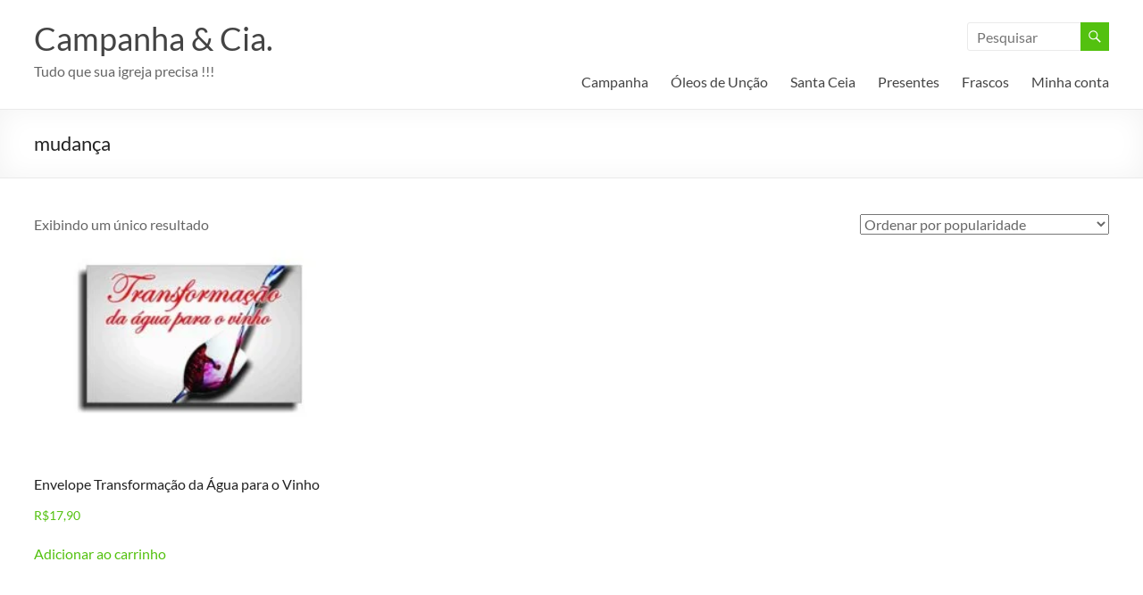

--- FILE ---
content_type: text/html; charset=UTF-8
request_url: https://apicedafe.com/produto-tag/mudanca/
body_size: 17426
content:
<!DOCTYPE html>
<!--[if IE 7]>
<html class="ie ie7" lang="pt-BR">
<![endif]--><!--[if IE 8]>
<html class="ie ie8" lang="pt-BR">
<![endif]--><!--[if !(IE 7) & !(IE 8)]><!--><html lang="pt-BR" class="no-deferjs">
<!--<![endif]-->
<head>
<meta charset="UTF-8">
<meta name="viewport" content="width=device-width, initial-scale=1">
<meta http-equiv="X-UA-Compatible" content="IE=edge">
<link rel="dns-prefetch" href="//fonts.googleapis.com">
<link rel="preconnect" href="//apicedafe.com">
<link rel="preload" as="script" href="https://apicedafe.com/wp-includes/js/jquery/jquery.min.js?ver=3.7.1">
<link rel="preload" as="script" href="https://apicedafe.com/wp-includes/js/jquery/jquery-migrate.min.js?ver=3.4.1">
<link rel="preload" as="script" href="https://apicedafe.com/wp-content/plugins/woocommerce/assets/js/jquery-blockui/jquery.blockUI.min.js?ver=2.7.0-wc.10.4.3">
<link rel="preload" as="script" href="https://apicedafe.com/wp-content/plugins/woocommerce/assets/js/frontend/add-to-cart.min.js?ver=10.4.3">
<link rel="preload" as="script" href="https://apicedafe.com/wp-content/plugins/woocommerce/assets/js/js-cookie/js.cookie.min.js?ver=2.1.4-wc.10.4.3">
<link rel="preload" as="script" href="https://apicedafe.com/wp-content/plugins/woocommerce/assets/js/frontend/woocommerce.min.js?ver=10.4.3">
<link rel="preload" as="script" href="https://apicedafe.com/wp-content/themes/spacious/js/spacious-custom.js?ver=6.9">
<link rel="preload" as="script" href="https://apicedafe.com/wp-content/plugins/mobile-menu/includes/js/mobmenu.js?ver=2.8.8">
<link rel="preconnect" href="//www.googletagmanager.com">
<link rel="preload" as="script" href="https://apicedafe.com/wp-includes/js/underscore.min.js?ver=1.13.7">
<link rel="preload" as="script" href="https://apicedafe.com/wp-includes/js/wp-util.min.js?ver=6.9">
<link rel="preload" as="script" href="https://apicedafe.com/wp-content/plugins/infixs-correios-automatico/assets/front/js/autofill-address.js?ver=1764681461">
<link rel="preload" as="script" href="https://apicedafe.com/wp-content/plugins/infixs-correios-automatico/assets/front/js/main.js?ver=1764681461">
<link rel="preload" as="script" href="https://apicedafe.com/wp-content/plugins/wp-analytify/assets/js/miscellaneous-tracking.js?ver=7.1.3">
<link rel="preload" as="script" href="https://apicedafe.com/wp-content/plugins/mailchimp-for-woocommerce/public/js/mailchimp-woocommerce-public.min.js?ver=5.5.1.07">
<link rel="preload" as="script" href="https://apicedafe.com/wp-content/themes/spacious/js/navigation.js?ver=6.9">
<link rel="preload" as="script" href="https://apicedafe.com/wp-content/themes/spacious/js/skip-link-focus-fix.js?ver=6.9">
<link rel="preload" as="script" href="https://apicedafe.com/wp-content/plugins/woocommerce/assets/js/sourcebuster/sourcebuster.min.js?ver=10.4.3">
<link rel="preload" as="script" href="https://apicedafe.com/wp-content/plugins/woocommerce/assets/js/frontend/order-attribution.min.js?ver=10.4.3">
<link rel="preconnect" href="//fonts.googleapis.com">
<title>Arquivos mudança - Campanha &amp; Cia.</title>
<style id="defer-css">.no-deferjs .has-fallback{display:none!important}audio,embed,frame,iframe,img,picture,source,video{min-width:1px;min-height:1px;visibility:visible}.defer-loaded{background-color:initial!important}.defer-faded .defer-loading{opacity:.5!important}.defer-faded .defer-loaded{transition:opacity .2s}</style>
<script id="defer-js">/*!@shinsenter/defer.js@3.9.0*/
!(function(r,c,f){function u(e,n,t,i){I?q(e,n):(1<(t=t===f?u.lazy:t)&&(i=e,N.push(e=function(){i&&(i(),i=f)},t)),(t?S:N).push(e,Math.max(t?350:0,n)))}function s(e){return"string"==typeof(e=e||{})?{id:e}:e}function a(n,e,t,i){l(e.split(" "),function(e){(i||r)[n+"EventListener"](e,t||o)})}function l(e,n){e.map(n)}function d(e,n){l(z.call(e.attributes),function(e){n(e.name,e.value)})}function p(e,n,t,i,o,r){if(o=E.createElement(e),t&&a(w,b,t,o),n)for(r in n)o[j](r,n[r]);return i&&E.head.appendChild(o),o}function m(e,n){return z.call((n||E).querySelectorAll(e))}function h(i,e){l(m("source,img",i),h),d(i,function(e,n,t){(t=y.exec(e))&&i[j](t[1],n)}),"string"==typeof e&&(i.className+=" "+e),i[b]&&i[b]()}function e(e,n,t){u(function(i){l(i=m(e||"script[type=deferjs]"),function(e,t){e[A]&&(t={},d(e,function(e,n){e!=C&&(t[e==A?"href":e]=n)}),t.as=g,t.rel="preload",p(v,t,f,r))}),(function o(e,t,n){(e=i[k]())&&(t={},h(e),d(e,function(e,n){e!=C&&(t[e]=n)}),n=t[A]&&!("async"in t),(t=p(g,t)).text=e.text,e.parentNode.replaceChild(t,e),n?a(w,b+" error",o,t):o())})()},n,t)}function o(e,n){for(n=I?(a(t,i),S):(a(t,x),I=u,S[0]&&a(w,i),N);n[0];)q(n[k](),n[k]())}var y=/^data-(.+)/,v="link",g="script",b="load",n="pageshow",w="add",t="remove",i="keydown mousemove mousedown touchstart wheel",x="on"+n in r?n:b,j="setAttribute",k="shift",A="src",C="type",D=r.IntersectionObserver,E=r.document,I=/p/.test(E.readyState),N=[],S=[],q=r.setTimeout,z=N.slice;u.all=e,u.dom=function(e,n,i,o,r){u(function(n){function t(e){n&&n.unobserve(e),o&&!1===o(e)||h(e,i)}n=D?new D(function(e){l(e,function(e){e.isIntersecting&&t(e.target)})},r):f,l(m(e||"[data-src]"),function(e){e[c]||(e[c]=u,n?n.observe(e):t(e))})},n,!1)},u.css=function(e,n,t,i,o){(n=s(n)).href=e,n.rel="stylesheet",u(function(){p(v,n,i,r)},t,o)},u.js=function(e,n,t,i,o){(n=s(n)).src=e,u(function(){p(g,n,i,r)},t,o)},u.reveal=h,r[c]=u,I||a(w,x),e()})(this,"Defer"),(function(e,n){n=e.defer=e.Defer,e.deferimg=e.deferiframe=n.dom,e.deferstyle=n.css,e.deferscript=n.js})(this);</script><script id="polyfill-js">'IntersectionObserver'in window||document.write('<script src="https://apicedafe.com/wp-content/plugins/shins-pageload-magic/public/lib/polyfill.min.js"><\/script>');</script><script id="defer-script">var DEFERJS_DELAY=1;!(function(e,a,o){function n(e,a,o){e.className=((" "+e.className+" ").replace(" "+a+" "," ")+o).trim()}var r="dataLayer",t=e.Defer,d=e.DEFERJS_DELAY||8,l=e.DEFERJS_OPTIONS||{rootMargin:"150%"};e.ga=e.ga||function(){(e.ga.q=e.ga.q||[]).push(arguments)},e.ga.l=Number(Date()),e[r]=e[r]||[],n(a.documentElement,"no-deferjs",t?"deferjs":""),t&&(t(function(){[].slice.call(a.querySelectorAll("style[defer]")).forEach(t.reveal)},d),t.dom(".defer-loading:not([data-ignore])",d,0,function(e){n(e,"defer-loading","defer-loaded")},l),o.log)&&o.log(["Optimized by defer.php","(c) 2019-2023 SHIN Company","Github: https://code.shin.company/defer.php"].join("\n"))})(this,document,console);</script>
	
	
	<link rel="profile" href="http://gmpg.org/xfn/11">
	

	<!-- This site is optimized with the Yoast SEO plugin v26.7 - https://yoast.com/wordpress/plugins/seo/ -->
	
	<link rel="canonical" href="https://apicedafe.com/produto-tag/mudanca/">
	
	
	
	
	
	
	<script type="application/ld+json" class="yoast-schema-graph">{"@context":"https://schema.org","@graph":[{"@type":"CollectionPage","@id":"https://apicedafe.com/produto-tag/mudanca/","url":"https://apicedafe.com/produto-tag/mudanca/","name":"Arquivos mudança - Campanha &amp; Cia.","isPartOf":{"@id":"https://apicedafe.com/#website"},"primaryImageOfPage":{"@id":"https://apicedafe.com/produto-tag/mudanca/#primaryimage"},"image":{"@id":"https://apicedafe.com/produto-tag/mudanca/#primaryimage"},"thumbnailUrl":"https://apicedafe.com/wp-content/uploads/2019/02/003_Transformacao-1.jpg","breadcrumb":{"@id":"https://apicedafe.com/produto-tag/mudanca/#breadcrumb"},"inLanguage":"pt-BR"},{"@type":"ImageObject","inLanguage":"pt-BR","@id":"https://apicedafe.com/produto-tag/mudanca/#primaryimage","url":"https://apicedafe.com/wp-content/uploads/2019/02/003_Transformacao-1.jpg","contentUrl":"https://apicedafe.com/wp-content/uploads/2019/02/003_Transformacao-1.jpg","width":900,"height":600,"caption":"Envelope-transformacao-da-água-para-o-vinho"},{"@type":"BreadcrumbList","@id":"https://apicedafe.com/produto-tag/mudanca/#breadcrumb","itemListElement":[{"@type":"ListItem","position":1,"name":"Início","item":"https://apicedafe.com/"},{"@type":"ListItem","position":2,"name":"mudança"}]},{"@type":"WebSite","@id":"https://apicedafe.com/#website","url":"https://apicedafe.com/","name":"Campanha & Cia","description":"Tudo que sua igreja precisa !!!","publisher":{"@id":"https://apicedafe.com/#organization"},"potentialAction":[{"@type":"SearchAction","target":{"@type":"EntryPoint","urlTemplate":"https://apicedafe.com/?s={search_term_string}"},"query-input":{"@type":"PropertyValueSpecification","valueRequired":true,"valueName":"search_term_string"}}],"inLanguage":"pt-BR"},{"@type":"Organization","@id":"https://apicedafe.com/#organization","name":"&Aacute;pice da Fé","url":"https://apicedafe.com/","logo":{"@type":"ImageObject","inLanguage":"pt-BR","@id":"https://apicedafe.com/#/schema/logo/image/","url":"https://apicedafe.com/wp-content/uploads/2019/04/LOGOMARCA.png","contentUrl":"https://apicedafe.com/wp-content/uploads/2019/04/LOGOMARCA.png","width":1772,"height":1404,"caption":"&Aacute;pice da Fé"},"image":{"@id":"https://apicedafe.com/#/schema/logo/image/"},"sameAs":["https://www.facebook.com/apice.dafe","https://www.instagram.com/apicedafe/"]}]}</script>
	<!-- / Yoast SEO plugin. -->



<link rel="alternate" type="application/rss+xml" title="Feed para Campanha &amp; Cia. »" href="https://apicedafe.com/feed/">
<link rel="alternate" type="application/rss+xml" title="Feed de comentários para Campanha &amp; Cia. »" href="https://apicedafe.com/comments/feed/">
<link rel="alternate" type="application/rss+xml" title="Feed para Campanha &amp; Cia. » mudança Tag" href="https://apicedafe.com/produto-tag/mudanca/feed/">


























<!--n2css--><!--n2js-->









<link rel="https://api.w.org/" href="https://apicedafe.com/wp-json/">
<link rel="alternate" title="JSON" type="application/json" href="https://apicedafe.com/wp-json/wp/v2/product_tag/95">
<link rel="EditURI" type="application/rsd+xml" title="RSD" href="https://apicedafe.com/xmlrpc.php?rsd">


<!-- This code is added by Analytify (7.1.3) https://analytify.io/ !-->
			
			<script>window.dataLayer = window.dataLayer || [];
			function gtag(){dataLayer.push(arguments);}
			gtag('js', new Date());

			const configuration = {"anonymize_ip":"false","forceSSL":"false","allow_display_features":"false","debug_mode":true};
			const gaID = 'G-MNJV39YVML';

			
			gtag('config', gaID, configuration);</script>

			<!-- This code is added by Analytify (7.1.3) !-->	<noscript><style>.woocommerce-product-gallery{ opacity: 1 !important; }</style></noscript>
		
	      
      <link rel="icon" href="https://apicedafe.com/wp-content/uploads/2019/02/cropped-logo-1-32x32.jpg" sizes="32x32">
<link rel="icon" href="https://apicedafe.com/wp-content/uploads/2019/02/cropped-logo-1-192x192.jpg" sizes="192x192">
<link rel="apple-touch-icon" href="https://apicedafe.com/wp-content/uploads/2019/02/cropped-logo-1-180x180.jpg">

		
		<style id="wp-img-auto-sizes-contain-inline-css">
img:is([sizes=auto i],[sizes^="auto," i]){contain-intrinsic-size:3000px 1500px}
/*# sourceURL=wp-img-auto-sizes-contain-inline-css */
</style>

<style id="wp-emoji-styles-inline-css">

	img.wp-smiley, img.emoji {
		display: inline !important;
		border: none !important;
		box-shadow: none !important;
		height: 1em !important;
		width: 1em !important;
		margin: 0 0.07em !important;
		vertical-align: -0.1em !important;
		background: none !important;
		padding: 0 !important;
	}
/*# sourceURL=wp-emoji-styles-inline-css */
</style>
<link rel="stylesheet" id="wp-block-library-css" href="https://apicedafe.com/wp-includes/css/dist/block-library/style.min.css?ver=6.9">
<link rel="stylesheet" id="wc-blocks-style-css" href="https://apicedafe.com/wp-content/plugins/woocommerce/assets/client/blocks/wc-blocks.css?ver=wc-10.4.3">
<style id="global-styles-inline-css">
:root{--wp--preset--aspect-ratio--square: 1;--wp--preset--aspect-ratio--4-3: 4/3;--wp--preset--aspect-ratio--3-4: 3/4;--wp--preset--aspect-ratio--3-2: 3/2;--wp--preset--aspect-ratio--2-3: 2/3;--wp--preset--aspect-ratio--16-9: 16/9;--wp--preset--aspect-ratio--9-16: 9/16;--wp--preset--color--black: #000000;--wp--preset--color--cyan-bluish-gray: #abb8c3;--wp--preset--color--white: #ffffff;--wp--preset--color--pale-pink: #f78da7;--wp--preset--color--vivid-red: #cf2e2e;--wp--preset--color--luminous-vivid-orange: #ff6900;--wp--preset--color--luminous-vivid-amber: #fcb900;--wp--preset--color--light-green-cyan: #7bdcb5;--wp--preset--color--vivid-green-cyan: #00d084;--wp--preset--color--pale-cyan-blue: #8ed1fc;--wp--preset--color--vivid-cyan-blue: #0693e3;--wp--preset--color--vivid-purple: #9b51e0;--wp--preset--gradient--vivid-cyan-blue-to-vivid-purple: linear-gradient(135deg,rgb(6,147,227) 0%,rgb(155,81,224) 100%);--wp--preset--gradient--light-green-cyan-to-vivid-green-cyan: linear-gradient(135deg,rgb(122,220,180) 0%,rgb(0,208,130) 100%);--wp--preset--gradient--luminous-vivid-amber-to-luminous-vivid-orange: linear-gradient(135deg,rgb(252,185,0) 0%,rgb(255,105,0) 100%);--wp--preset--gradient--luminous-vivid-orange-to-vivid-red: linear-gradient(135deg,rgb(255,105,0) 0%,rgb(207,46,46) 100%);--wp--preset--gradient--very-light-gray-to-cyan-bluish-gray: linear-gradient(135deg,rgb(238,238,238) 0%,rgb(169,184,195) 100%);--wp--preset--gradient--cool-to-warm-spectrum: linear-gradient(135deg,rgb(74,234,220) 0%,rgb(151,120,209) 20%,rgb(207,42,186) 40%,rgb(238,44,130) 60%,rgb(251,105,98) 80%,rgb(254,248,76) 100%);--wp--preset--gradient--blush-light-purple: linear-gradient(135deg,rgb(255,206,236) 0%,rgb(152,150,240) 100%);--wp--preset--gradient--blush-bordeaux: linear-gradient(135deg,rgb(254,205,165) 0%,rgb(254,45,45) 50%,rgb(107,0,62) 100%);--wp--preset--gradient--luminous-dusk: linear-gradient(135deg,rgb(255,203,112) 0%,rgb(199,81,192) 50%,rgb(65,88,208) 100%);--wp--preset--gradient--pale-ocean: linear-gradient(135deg,rgb(255,245,203) 0%,rgb(182,227,212) 50%,rgb(51,167,181) 100%);--wp--preset--gradient--electric-grass: linear-gradient(135deg,rgb(202,248,128) 0%,rgb(113,206,126) 100%);--wp--preset--gradient--midnight: linear-gradient(135deg,rgb(2,3,129) 0%,rgb(40,116,252) 100%);--wp--preset--font-size--small: 13px;--wp--preset--font-size--medium: 20px;--wp--preset--font-size--large: 36px;--wp--preset--font-size--x-large: 42px;--wp--preset--spacing--20: 0.44rem;--wp--preset--spacing--30: 0.67rem;--wp--preset--spacing--40: 1rem;--wp--preset--spacing--50: 1.5rem;--wp--preset--spacing--60: 2.25rem;--wp--preset--spacing--70: 3.38rem;--wp--preset--spacing--80: 5.06rem;--wp--preset--shadow--natural: 6px 6px 9px rgba(0, 0, 0, 0.2);--wp--preset--shadow--deep: 12px 12px 50px rgba(0, 0, 0, 0.4);--wp--preset--shadow--sharp: 6px 6px 0px rgba(0, 0, 0, 0.2);--wp--preset--shadow--outlined: 6px 6px 0px -3px rgb(255, 255, 255), 6px 6px rgb(0, 0, 0);--wp--preset--shadow--crisp: 6px 6px 0px rgb(0, 0, 0);}:root { --wp--style--global--content-size: 760px;--wp--style--global--wide-size: 1160px; }:where(body) { margin: 0; }.wp-site-blocks > .alignleft { float: left; margin-right: 2em; }.wp-site-blocks > .alignright { float: right; margin-left: 2em; }.wp-site-blocks > .aligncenter { justify-content: center; margin-left: auto; margin-right: auto; }:where(.wp-site-blocks) > * { margin-block-start: 24px; margin-block-end: 0; }:where(.wp-site-blocks) > :first-child { margin-block-start: 0; }:where(.wp-site-blocks) > :last-child { margin-block-end: 0; }:root { --wp--style--block-gap: 24px; }:root :where(.is-layout-flow) > :first-child{margin-block-start: 0;}:root :where(.is-layout-flow) > :last-child{margin-block-end: 0;}:root :where(.is-layout-flow) > *{margin-block-start: 24px;margin-block-end: 0;}:root :where(.is-layout-constrained) > :first-child{margin-block-start: 0;}:root :where(.is-layout-constrained) > :last-child{margin-block-end: 0;}:root :where(.is-layout-constrained) > *{margin-block-start: 24px;margin-block-end: 0;}:root :where(.is-layout-flex){gap: 24px;}:root :where(.is-layout-grid){gap: 24px;}.is-layout-flow > .alignleft{float: left;margin-inline-start: 0;margin-inline-end: 2em;}.is-layout-flow > .alignright{float: right;margin-inline-start: 2em;margin-inline-end: 0;}.is-layout-flow > .aligncenter{margin-left: auto !important;margin-right: auto !important;}.is-layout-constrained > .alignleft{float: left;margin-inline-start: 0;margin-inline-end: 2em;}.is-layout-constrained > .alignright{float: right;margin-inline-start: 2em;margin-inline-end: 0;}.is-layout-constrained > .aligncenter{margin-left: auto !important;margin-right: auto !important;}.is-layout-constrained > :where(:not(.alignleft):not(.alignright):not(.alignfull)){max-width: var(--wp--style--global--content-size);margin-left: auto !important;margin-right: auto !important;}.is-layout-constrained > .alignwide{max-width: var(--wp--style--global--wide-size);}body .is-layout-flex{display: flex;}.is-layout-flex{flex-wrap: wrap;align-items: center;}.is-layout-flex > :is(*, div){margin: 0;}body .is-layout-grid{display: grid;}.is-layout-grid > :is(*, div){margin: 0;}body{padding-top: 0px;padding-right: 0px;padding-bottom: 0px;padding-left: 0px;}a:where(:not(.wp-element-button)){text-decoration: underline;}:root :where(.wp-element-button, .wp-block-button__link){background-color: #32373c;border-width: 0;color: #fff;font-family: inherit;font-size: inherit;font-style: inherit;font-weight: inherit;letter-spacing: inherit;line-height: inherit;padding-top: calc(0.667em + 2px);padding-right: calc(1.333em + 2px);padding-bottom: calc(0.667em + 2px);padding-left: calc(1.333em + 2px);text-decoration: none;text-transform: inherit;}.has-black-color{color: var(--wp--preset--color--black) !important;}.has-cyan-bluish-gray-color{color: var(--wp--preset--color--cyan-bluish-gray) !important;}.has-white-color{color: var(--wp--preset--color--white) !important;}.has-pale-pink-color{color: var(--wp--preset--color--pale-pink) !important;}.has-vivid-red-color{color: var(--wp--preset--color--vivid-red) !important;}.has-luminous-vivid-orange-color{color: var(--wp--preset--color--luminous-vivid-orange) !important;}.has-luminous-vivid-amber-color{color: var(--wp--preset--color--luminous-vivid-amber) !important;}.has-light-green-cyan-color{color: var(--wp--preset--color--light-green-cyan) !important;}.has-vivid-green-cyan-color{color: var(--wp--preset--color--vivid-green-cyan) !important;}.has-pale-cyan-blue-color{color: var(--wp--preset--color--pale-cyan-blue) !important;}.has-vivid-cyan-blue-color{color: var(--wp--preset--color--vivid-cyan-blue) !important;}.has-vivid-purple-color{color: var(--wp--preset--color--vivid-purple) !important;}.has-black-background-color{background-color: var(--wp--preset--color--black) !important;}.has-cyan-bluish-gray-background-color{background-color: var(--wp--preset--color--cyan-bluish-gray) !important;}.has-white-background-color{background-color: var(--wp--preset--color--white) !important;}.has-pale-pink-background-color{background-color: var(--wp--preset--color--pale-pink) !important;}.has-vivid-red-background-color{background-color: var(--wp--preset--color--vivid-red) !important;}.has-luminous-vivid-orange-background-color{background-color: var(--wp--preset--color--luminous-vivid-orange) !important;}.has-luminous-vivid-amber-background-color{background-color: var(--wp--preset--color--luminous-vivid-amber) !important;}.has-light-green-cyan-background-color{background-color: var(--wp--preset--color--light-green-cyan) !important;}.has-vivid-green-cyan-background-color{background-color: var(--wp--preset--color--vivid-green-cyan) !important;}.has-pale-cyan-blue-background-color{background-color: var(--wp--preset--color--pale-cyan-blue) !important;}.has-vivid-cyan-blue-background-color{background-color: var(--wp--preset--color--vivid-cyan-blue) !important;}.has-vivid-purple-background-color{background-color: var(--wp--preset--color--vivid-purple) !important;}.has-black-border-color{border-color: var(--wp--preset--color--black) !important;}.has-cyan-bluish-gray-border-color{border-color: var(--wp--preset--color--cyan-bluish-gray) !important;}.has-white-border-color{border-color: var(--wp--preset--color--white) !important;}.has-pale-pink-border-color{border-color: var(--wp--preset--color--pale-pink) !important;}.has-vivid-red-border-color{border-color: var(--wp--preset--color--vivid-red) !important;}.has-luminous-vivid-orange-border-color{border-color: var(--wp--preset--color--luminous-vivid-orange) !important;}.has-luminous-vivid-amber-border-color{border-color: var(--wp--preset--color--luminous-vivid-amber) !important;}.has-light-green-cyan-border-color{border-color: var(--wp--preset--color--light-green-cyan) !important;}.has-vivid-green-cyan-border-color{border-color: var(--wp--preset--color--vivid-green-cyan) !important;}.has-pale-cyan-blue-border-color{border-color: var(--wp--preset--color--pale-cyan-blue) !important;}.has-vivid-cyan-blue-border-color{border-color: var(--wp--preset--color--vivid-cyan-blue) !important;}.has-vivid-purple-border-color{border-color: var(--wp--preset--color--vivid-purple) !important;}.has-vivid-cyan-blue-to-vivid-purple-gradient-background{background: var(--wp--preset--gradient--vivid-cyan-blue-to-vivid-purple) !important;}.has-light-green-cyan-to-vivid-green-cyan-gradient-background{background: var(--wp--preset--gradient--light-green-cyan-to-vivid-green-cyan) !important;}.has-luminous-vivid-amber-to-luminous-vivid-orange-gradient-background{background: var(--wp--preset--gradient--luminous-vivid-amber-to-luminous-vivid-orange) !important;}.has-luminous-vivid-orange-to-vivid-red-gradient-background{background: var(--wp--preset--gradient--luminous-vivid-orange-to-vivid-red) !important;}.has-very-light-gray-to-cyan-bluish-gray-gradient-background{background: var(--wp--preset--gradient--very-light-gray-to-cyan-bluish-gray) !important;}.has-cool-to-warm-spectrum-gradient-background{background: var(--wp--preset--gradient--cool-to-warm-spectrum) !important;}.has-blush-light-purple-gradient-background{background: var(--wp--preset--gradient--blush-light-purple) !important;}.has-blush-bordeaux-gradient-background{background: var(--wp--preset--gradient--blush-bordeaux) !important;}.has-luminous-dusk-gradient-background{background: var(--wp--preset--gradient--luminous-dusk) !important;}.has-pale-ocean-gradient-background{background: var(--wp--preset--gradient--pale-ocean) !important;}.has-electric-grass-gradient-background{background: var(--wp--preset--gradient--electric-grass) !important;}.has-midnight-gradient-background{background: var(--wp--preset--gradient--midnight) !important;}.has-small-font-size{font-size: var(--wp--preset--font-size--small) !important;}.has-medium-font-size{font-size: var(--wp--preset--font-size--medium) !important;}.has-large-font-size{font-size: var(--wp--preset--font-size--large) !important;}.has-x-large-font-size{font-size: var(--wp--preset--font-size--x-large) !important;}
/*# sourceURL=global-styles-inline-css */
</style>
<link rel="stylesheet" id="woocommerce-layout-css" href="https://apicedafe.com/wp-content/plugins/woocommerce/assets/css/woocommerce-layout.css?ver=10.4.3">
<link rel="stylesheet" id="woocommerce-smallscreen-css" href="https://apicedafe.com/wp-content/plugins/woocommerce/assets/css/woocommerce-smallscreen.css?ver=10.4.3" media="only screen and (max-width: 768px)">
<link rel="stylesheet" id="woocommerce-general-css" href="https://apicedafe.com/wp-content/plugins/woocommerce/assets/css/woocommerce.css?ver=10.4.3">
<style id="woocommerce-inline-inline-css">
.woocommerce form .form-row .required { visibility: visible; }
/*# sourceURL=woocommerce-inline-inline-css */
</style>
<link rel="stylesheet" id="infixs-correios-automatico-front-css" href="https://apicedafe.com/wp-content/plugins/infixs-correios-automatico/assets/front/css/style.css?ver=1764681461">
<link rel="stylesheet" id="font-awesome-4-css" href="https://apicedafe.com/wp-content/themes/spacious/font-awesome/library/font-awesome/css/v4-shims.min.css?ver=4.7.0">
<link rel="stylesheet" id="font-awesome-all-css" href="https://apicedafe.com/wp-content/themes/spacious/font-awesome/library/font-awesome/css/all.min.css?ver=6.7.2">
<link rel="stylesheet" id="font-awesome-solid-css" href="https://apicedafe.com/wp-content/themes/spacious/font-awesome/library/font-awesome/css/solid.min.css?ver=6.7.2">
<link rel="stylesheet" id="font-awesome-regular-css" href="https://apicedafe.com/wp-content/themes/spacious/font-awesome/library/font-awesome/css/regular.min.css?ver=6.7.2">
<link rel="stylesheet" id="font-awesome-brands-css" href="https://apicedafe.com/wp-content/themes/spacious/font-awesome/library/font-awesome/css/brands.min.css?ver=6.7.2">
<link rel="stylesheet" id="spacious_style-css" href="https://apicedafe.com/wp-content/themes/spacious/style.css?ver=6.9">
<style id="spacious_style-inline-css">
.previous a:hover, .next a:hover, a, #site-title a:hover, .main-navigation ul li.current_page_item a, .main-navigation ul li:hover > a, .main-navigation ul li ul li a:hover, .main-navigation ul li ul li:hover > a, .main-navigation ul li.current-menu-item ul li a:hover, .main-navigation ul li:hover > .sub-toggle, .main-navigation a:hover, .main-navigation ul li.current-menu-item a, .main-navigation ul li.current_page_ancestor a, .main-navigation ul li.current-menu-ancestor a, .main-navigation ul li.current_page_item a, .main-navigation ul li:hover > a, .small-menu a:hover, .small-menu ul li.current-menu-item a, .small-menu ul li.current_page_ancestor a, .small-menu ul li.current-menu-ancestor a, .small-menu ul li.current_page_item a, .small-menu ul li:hover > a, .breadcrumb a:hover, .tg-one-half .widget-title a:hover, .tg-one-third .widget-title a:hover, .tg-one-fourth .widget-title a:hover, .pagination a span:hover, #content .comments-area a.comment-permalink:hover, .comments-area .comment-author-link a:hover, .comment .comment-reply-link:hover, .nav-previous a:hover, .nav-next a:hover, #wp-calendar #today, .footer-widgets-area a:hover, .footer-socket-wrapper .copyright a:hover, .read-more, .more-link, .post .entry-title a:hover, .page .entry-title a:hover, .post .entry-meta a:hover, .type-page .entry-meta a:hover, .single #content .tags a:hover, .widget_testimonial .testimonial-icon:before, .header-action .search-wrapper:hover .fa{color:rgb(83,193,15);}.spacious-button, input[type="reset"], input[type="button"], input[type="submit"], button, #featured-slider .slider-read-more-button, #controllers a:hover, #controllers a.active, .pagination span ,.site-header .menu-toggle:hover, .call-to-action-button, .comments-area .comment-author-link span, a#back-top:before, .post .entry-meta .read-more-link, a#scroll-up, .search-form span, .main-navigation .tg-header-button-wrap.button-one a{background-color:rgb(83,193,15);}.main-small-navigation li:hover, .main-small-navigation ul > .current_page_item, .main-small-navigation ul > .current-menu-item, .spacious-woocommerce-cart-views .cart-value{background:rgb(83,193,15);}.main-navigation ul li ul, .widget_testimonial .testimonial-post{border-top-color:rgb(83,193,15);}blockquote, .call-to-action-content-wrapper{border-left-color:rgb(83,193,15);}.site-header .menu-toggle:hover.entry-meta a.read-more:hover,#featured-slider .slider-read-more-button:hover,.call-to-action-button:hover,.entry-meta .read-more-link:hover,.spacious-button:hover, input[type="reset"]:hover, input[type="button"]:hover, input[type="submit"]:hover, button:hover{background:#00005100610000;}.pagination a span:hover, .main-navigation .tg-header-button-wrap.button-one a{border-color:rgb(83,193,15);}.widget-title span{border-bottom-color:rgb(83,193,15);}.widget_service_block a.more-link:hover, .widget_featured_single_post a.read-more:hover,#secondary a:hover,logged-in-as:hover  a,.single-page p a:hover{color:#00005100610000;}.main-navigation .tg-header-button-wrap.button-one a:hover{background-color:#00005100610000;}
/*# sourceURL=spacious_style-inline-css */
</style>
<link rel="stylesheet" id="spacious-genericons-css" href="https://apicedafe.com/wp-content/themes/spacious/genericons/genericons.css?ver=3.3.1">
<link rel="stylesheet" id="spacious-font-awesome-css" href="https://apicedafe.com/wp-content/themes/spacious/font-awesome/css/font-awesome.min.css?ver=4.7.1">
<link rel="stylesheet" id="mm-compiled-options-mobmenu-css" href="https://apicedafe.com/wp-content/uploads/dynamic-mobmenu.css?ver=2.8.8-425">
<link rel="preload" id="mm-google-webfont-marcellus-css" href="https://fonts.googleapis.com/css?family=Marcellus%3A500%2C400&amp;subset=latin%2Clatin-ext&amp;ver=6.9" as="style" onload='rel="stylesheet",removeAttribute("as"),removeAttribute("onload");' class="has-fallback">
<noscript></noscript>
<link rel="preload" id="mm-google-webfont-dosis-css" href="https://fonts.googleapis.com/css?family=Dosis%3Ainherit%2C400&amp;subset=latin%2Clatin-ext&amp;ver=6.9" as="style" onload='rel="stylesheet",removeAttribute("as"),removeAttribute("onload");' class="has-fallback">
<noscript></noscript>
<link rel="stylesheet" id="cssmobmenu-icons-css" href="https://apicedafe.com/wp-content/plugins/mobile-menu/includes/css/mobmenu-icons.css?ver=6.9">
<link rel="stylesheet" id="cssmobmenu-css" href="https://apicedafe.com/wp-content/plugins/mobile-menu/includes/css/mobmenu.css?ver=2.8.8">
<style>
			#site-title a {
			color: ;
		}
		#site-description {
			color: ;
		}
		</style>
<style> blockquote { border-left: 3px solid rgb(83,193,15); }
			.spacious-button, input[type="reset"], input[type="button"], input[type="submit"], button { background-color: rgb(83,193,15); }
			.previous a:hover, .next a:hover { 	color: rgb(83,193,15); }
			a { color: rgb(83,193,15); }
			#site-title a:hover { color: rgb(83,193,15); }
			.main-navigation ul li.current_page_item a, .main-navigation ul li:hover > a { color: rgb(83,193,15); }
			.main-navigation ul li ul { border-top: 1px solid rgb(83,193,15); }
			.main-navigation ul li ul li a:hover, .main-navigation ul li ul li:hover > a, .main-navigation ul li.current-menu-item ul li a:hover, .main-navigation ul li:hover > .sub-toggle { color: rgb(83,193,15); }
			.site-header .menu-toggle:hover.entry-meta a.read-more:hover,#featured-slider .slider-read-more-button:hover,.call-to-action-button:hover,.entry-meta .read-more-link:hover,.spacious-button:hover, input[type="reset"]:hover, input[type="button"]:hover, input[type="submit"]:hover, button:hover { background: #00005100610000; }
			.main-small-navigation li:hover { background: rgb(83,193,15); }
			.main-small-navigation ul > .current_page_item, .main-small-navigation ul > .current-menu-item { background: rgb(83,193,15); }
			.main-navigation a:hover, .main-navigation ul li.current-menu-item a, .main-navigation ul li.current_page_ancestor a, .main-navigation ul li.current-menu-ancestor a, .main-navigation ul li.current_page_item a, .main-navigation ul li:hover > a  { color: rgb(83,193,15); }
			.small-menu a:hover, .small-menu ul li.current-menu-item a, .small-menu ul li.current_page_ancestor a, .small-menu ul li.current-menu-ancestor a, .small-menu ul li.current_page_item a, .small-menu ul li:hover > a { color: rgb(83,193,15); }
			#featured-slider .slider-read-more-button { background-color: rgb(83,193,15); }
			#controllers a:hover, #controllers a.active { background-color: rgb(83,193,15); color: rgb(83,193,15); }
			.widget_service_block a.more-link:hover, .widget_featured_single_post a.read-more:hover,#secondary a:hover,logged-in-as:hover  a,.single-page p a:hover{ color: #00005100610000; }
			.breadcrumb a:hover { color: rgb(83,193,15); }
			.tg-one-half .widget-title a:hover, .tg-one-third .widget-title a:hover, .tg-one-fourth .widget-title a:hover { color: rgb(83,193,15); }
			.pagination span ,.site-header .menu-toggle:hover{ background-color: rgb(83,193,15); }
			.pagination a span:hover { color: rgb(83,193,15); border-color: rgb(83,193,15); }
			.widget_testimonial .testimonial-post { border-color: rgb(83,193,15) #EAEAEA #EAEAEA #EAEAEA; }
			.call-to-action-content-wrapper { border-color: #EAEAEA #EAEAEA #EAEAEA rgb(83,193,15); }
			.call-to-action-button { background-color: rgb(83,193,15); }
			#content .comments-area a.comment-permalink:hover { color: rgb(83,193,15); }
			.comments-area .comment-author-link a:hover { color: rgb(83,193,15); }
			.comments-area .comment-author-link span { background-color: rgb(83,193,15); }
			.comment .comment-reply-link:hover { color: rgb(83,193,15); }
			.nav-previous a:hover, .nav-next a:hover { color: rgb(83,193,15); }
			#wp-calendar #today { color: rgb(83,193,15); }
			.widget-title span { border-bottom: 2px solid rgb(83,193,15); }
			.footer-widgets-area a:hover { color: rgb(83,193,15) !important; }
			.footer-socket-wrapper .copyright a:hover { color: rgb(83,193,15); }
			a#back-top:before { background-color: rgb(83,193,15); }
			.read-more, .more-link { color: rgb(83,193,15); }
			.post .entry-title a:hover, .page .entry-title a:hover { color: rgb(83,193,15); }
			.post .entry-meta .read-more-link { background-color: rgb(83,193,15); }
			.post .entry-meta a:hover, .type-page .entry-meta a:hover { color: rgb(83,193,15); }
			.single #content .tags a:hover { color: rgb(83,193,15); }
			.widget_testimonial .testimonial-icon:before { color: rgb(83,193,15); }
			a#scroll-up { background-color: rgb(83,193,15); }
			.search-form span { background-color: rgb(83,193,15); }.header-action .search-wrapper:hover .fa{ color: rgb(83,193,15)} .spacious-woocommerce-cart-views .cart-value { background:rgb(83,193,15)}.main-navigation .tg-header-button-wrap.button-one a{background-color:rgb(83,193,15)} .main-navigation .tg-header-button-wrap.button-one a{border-color:rgb(83,193,15)}.main-navigation .tg-header-button-wrap.button-one a:hover{background-color:#00005100610000}.main-navigation .tg-header-button-wrap.button-one a:hover{border-color:#00005100610000}</style>
<meta name="robots" content="index, follow, max-image-preview:large, max-snippet:-1, max-video-preview:-1">
<meta property="og:locale" content="pt_BR">
<meta property="og:type" content="article">
<meta property="og:title" content="Arquivos mudança - Campanha &amp; Cia.">
<meta property="og:url" content="https://apicedafe.com/produto-tag/mudanca/">
<meta property="og:site_name" content="Campanha &amp; Cia.">
<meta name="twitter:card" content="summary_large_image">
<meta name="generator" content="WooCommerce 10.4.3">
<meta name="bmi-version" content="2.0.0">
<meta name="msapplication-TileImage" content="https://apicedafe.com/wp-content/uploads/2019/02/cropped-logo-1-270x270.jpg">
<meta name="generator" content="WordPress 6.9">
</head>

<body class="archive tax-product_tag term-mudanca term-95 wp-embed-responsive wp-theme-spacious theme-spacious woocommerce woocommerce-page woocommerce-no-js no-sidebar-full-width wide-1218 mob-menu-slideout">


<div id="page" class="hfeed site">
	<a class="skip-link screen-reader-text" href="#main">Pular para o conteúdo</a>

	
	
	<header id="masthead" class="site-header clearfix spacious-header-display-one">

		
		
		<div id="header-text-nav-container" class>

			<div class="inner-wrap" id="spacious-header-display-one">

				<div id="header-text-nav-wrap" class="clearfix">
					<div id="header-left-section">
						
						<div id="header-text" class>
															<h3 id="site-title">
									<a href="https://apicedafe.com/" title="Campanha &amp; Cia." rel="home">Campanha &amp; Cia.</a>
								</h3>
														<p id="site-description">Tudo que sua igreja precisa !!!</p>
							<!-- #site-description -->
						</div>
<!-- #header-text -->

					</div>
<!-- #header-left-section -->
					<div id="header-right-section">
													<div id="header-right-sidebar" class="clearfix">
								<aside id="search-3" class="widget widget_search"><form action="https://apicedafe.com/" class="search-form searchform clearfix" method="get">
	<div class="search-wrap">
		<input type="text" placeholder="Pesquisar" class="s field" name="s">
		<button class="search-icon" type="submit"></button>
	</div>
</form>
<!-- .searchform --></aside>							</div>
							
													<div class="header-action">
															</div>
						
						
		<nav id="site-navigation" class="main-navigation clearfix   " role="navigation">
			<p class="menu-toggle">
				<span class="screen-reader-text">Menu</span>
			</p>
			<div class="menu-primary-container"><ul id="menu-principal" class="menu">
<li id="menu-item-932" class="menu_pr menu-item menu-item-type-taxonomy menu-item-object-product_cat menu-item-932"><a href="https://apicedafe.com/categoria-produto/campanha/">Campanha</a></li>
<li id="menu-item-933" class="menu_pr menu-item menu-item-type-taxonomy menu-item-object-product_cat menu-item-933"><a href="https://apicedafe.com/categoria-produto/oleos-de-uncao/">&Oacute;leos de Unção</a></li>
<li id="menu-item-6249" class="menu_pr menu-item menu-item-type-taxonomy menu-item-object-product_cat menu-item-6249"><a href="https://apicedafe.com/categoria-produto/sem-categoria/santa-ceia/">Santa Ceia</a></li>
<li id="menu-item-6250" class="menu_pr menu-item menu-item-type-taxonomy menu-item-object-product_cat menu-item-6250"><a href="https://apicedafe.com/categoria-produto/presentes/">Presentes</a></li>
<li id="menu-item-6251" class="menu_pr menu-item menu-item-type-taxonomy menu-item-object-product_cat menu-item-6251"><a href="https://apicedafe.com/categoria-produto/campanha/frascos/">Frascos</a></li>
<li id="menu-item-6642" class="menu-item menu-item-type-post_type menu-item-object-page menu-item-6642"><a href="https://apicedafe.com/minha-conta/">Minha conta</a></li>
</ul></div>		</nav>

		
					</div>
<!-- #header-right-section -->

				</div>
<!-- #header-text-nav-wrap -->
			</div>
<!-- .inner-wrap -->
					</div>
<!-- #header-text-nav-container -->

		
						<div class="header-post-title-container clearfix">
					<div class="inner-wrap">
						<div class="post-title-wrapper">
																								<h1 class="header-post-title-class">mudança</h1>
																						</div>
											</div>
				</div>
					</header>
			<div id="main" class="clearfix">
		<div class="inner-wrap">
<div id="primary">
<header class="woocommerce-products-header">
	
	</header>
<div class="woocommerce-notices-wrapper"></div>
<p class="woocommerce-result-count" role="alert" aria-relevant="all">
	Exibindo um único resultado</p>
<form class="woocommerce-ordering" method="get">
		<select name="orderby" class="orderby" aria-label="Pedido da loja">
					<option value="popularity" selected>Ordenar por popularidade</option>
					<option value="rating">Ordenar por média de classificação</option>
					<option value="date">Ordenar por mais recente</option>
					<option value="price">Ordenar por preço: menor para maior</option>
					<option value="price-desc">Ordenar por preço: maior para menor</option>
			</select>
	<input type="hidden" name="paged" value="1">
	</form>
<ul class="products columns-3">
<li class="product type-product post-65 status-publish first instock product_cat-campanha product_cat-envelopes product_tag-agua product_tag-agua-e-vinho product_tag-jesus product_tag-libertacao product_tag-mudanca product_tag-transformacao product_tag-vinho has-post-thumbnail shipping-taxable purchasable product-type-simple">
	<a href="https://apicedafe.com/produto/envelope-transformacao/" class="woocommerce-LoopProduct-link woocommerce-loop-product__link"><img width="300" height="180" src="data:image/svg+xml,%3Csvg%20xmlns='http://www.w3.org/2000/svg'%20width='300'%20height='180'%3E%3C/svg%3E" class="attachment-woocommerce_thumbnail size-woocommerce_thumbnail defer-loading has-fallback" alt="Envelope-transformacao-da-água-para-o-vinho" decoding="async" fetchpriority="high" data-src="https://apicedafe.com/wp-content/uploads/2019/02/003_Transformacao-1-300x180.jpg" loading="lazy"><noscript></noscript>
<h2 class="woocommerce-loop-product__title">Envelope Transformação da &Aacute;gua para o Vinho</h2>
	<span class="price"><span class="woocommerce-Price-amount amount"><bdi><span class="woocommerce-Price-currencySymbol">R$</span>17,90</bdi></span></span>
</a><a href="/produto-tag/mudanca/?add-to-cart=65" aria-describedby="woocommerce_loop_add_to_cart_link_describedby_65" data-quantity="1" class="button product_type_simple add_to_cart_button ajax_add_to_cart" data-product_id="65" data-product_sku="003" aria-label="Adicione ao carrinho: “Envelope Transformação da &Aacute;gua para o Vinho”" rel="nofollow" data-success_message="“Envelope Transformação da &Aacute;gua para o Vinho” foi adicionado ao seu carrinho" role="button">Adicionar ao carrinho</a>	<span id="woocommerce_loop_add_to_cart_link_describedby_65" class="screen-reader-text">
			</span>
</li>
</ul>
</div>
<div id="secondary">
			
		
			<aside id="search" class="widget widget_search">
				<form action="https://apicedafe.com/" class="search-form searchform clearfix" method="get">
	<div class="search-wrap">
		<input type="text" placeholder="Pesquisar" class="s field" name="s">
		<button class="search-icon" type="submit"></button>
	</div>
</form>
<!-- .searchform -->			</aside>

			<aside id="archives" class="widget">
				<h3 class="widget-title">Arquivos</h3>
				<ul>
						<li><a href="https://apicedafe.com/2019/02/">fevereiro 2019</a></li>
				</ul>
			</aside>

			<aside id="meta" class="widget">
				<h3 class="widget-title">Meta</h3>
				<ul>
										<li><a rel="nofollow" href="https://apicedafe.com/wp-login.php">Acessar</a></li>
									</ul>
			</aside>

			</div>

</div>
<!-- .inner-wrap -->
</div>
<!-- #main -->

<footer id="colophon" class="clearfix">
	<div class="footer-widgets-wrapper">
	<div class="inner-wrap">
		<div class="footer-widgets-area clearfix">
			<div class="tg-one-fourth tg-column-1">
				<aside id="nav_menu-2" class="widget widget_nav_menu"><div class="menu-principal-container"><ul id="menu-principal-1" class="menu">
<li class="menu_pr menu-item menu-item-type-taxonomy menu-item-object-product_cat menu-item-932"><a href="https://apicedafe.com/categoria-produto/campanha/">Campanha</a></li>
<li class="menu_pr menu-item menu-item-type-taxonomy menu-item-object-product_cat menu-item-933"><a href="https://apicedafe.com/categoria-produto/oleos-de-uncao/">&Oacute;leos de Unção</a></li>
<li class="menu_pr menu-item menu-item-type-taxonomy menu-item-object-product_cat menu-item-6249"><a href="https://apicedafe.com/categoria-produto/sem-categoria/santa-ceia/">Santa Ceia</a></li>
<li class="menu_pr menu-item menu-item-type-taxonomy menu-item-object-product_cat menu-item-6250"><a href="https://apicedafe.com/categoria-produto/presentes/">Presentes</a></li>
<li class="menu_pr menu-item menu-item-type-taxonomy menu-item-object-product_cat menu-item-6251"><a href="https://apicedafe.com/categoria-produto/campanha/frascos/">Frascos</a></li>
<li class="menu-item menu-item-type-post_type menu-item-object-page menu-item-6642"><a href="https://apicedafe.com/minha-conta/">Minha conta</a></li>
</ul></div></aside>			</div>
							<div class="tg-one-fourth tg-column-2">
									</div>
										<div class="tg-one-fourth tg-after-two-blocks-clearfix tg-column-3">
									</div>
										<div class="tg-one-fourth tg-one-fourth-last tg-column-4">
									</div>
					</div>
	</div>
</div>
	<div class="footer-socket-wrapper clearfix">
		<div class="inner-wrap">
			<div class="footer-socket-area">
				<div class="copyright">Copyright © 2026 <a href="https://apicedafe.com/" title="Campanha &amp; Cia."><span>Campanha &amp; Cia.</span></a>. All rights reserved. Theme <a href="https://themegrill.com/themes/spacious" target="_blank" title="Spacious" rel="nofollow"><span>Spacious</span></a> by ThemeGrill. Powered by: <a href="https://wordpress.org" target="_blank" title="WordPress" rel="nofollow"><span>WordPress</span></a>.</div>				<nav class="small-menu clearfix">
					<div class="menu-login_principal-container"><ul id="menu-login_principal" class="menu">
<li id="menu-item-6257" class="menu_pr menu-item menu-item-type-post_type menu-item-object-page menu-item-6257"><a href="https://apicedafe.com/minha-conta/">Minha conta</a></li>
</ul></div>				</nav>
			</div>
		</div>
	</div>
</footer>
<a href="#masthead" id="scroll-up"></a>
</div>
<!-- #page -->

<script type="speculationrules">
{"prefetch":[{"source":"document","where":{"and":[{"href_matches":"/*"},{"not":{"href_matches":["/wp-*.php","/wp-admin/*","/wp-content/uploads/*","/wp-content/*","/wp-content/plugins/*","/wp-content/themes/spacious/*","/*\\?(.+)"]}},{"not":{"selector_matches":"a[rel~=\"nofollow\"]"}},{"not":{"selector_matches":".no-prefetch, .no-prefetch a"}}]},"eagerness":"conservative"}]}
</script>
<div class="mobmenu-overlay"></div>
<div class="mob-menu-header-holder mobmenu" data-menu-display="mob-menu-slideout" data-autoclose-submenus="1" data-open-icon="down-open" data-close-icon="up-open">
<div class="mobmenul-container"><a href="#" class="mobmenu-left-bt mobmenu-trigger-action" data-panel-target="mobmenu-left-panel" aria-label="Left Menu Button"><i class="mob-icon-menu mob-menu-icon"></i><i class="mob-icon-cancel-1 mob-cancel-button"></i><span class="left-menu-icon-text">Menu</span></a></div>
<div class="mob-menu-logo-holder"><a href="https://apicedafe.com" class="headertext"><span>Campanha &amp; Cia.</span></a></div>
<div class="mobmenur-container"></div>
</div>
		<div class="mobmenu-left-alignment mobmenu-panel mobmenu-left-panel  ">
		<a href="#" class="mobmenu-left-bt" aria-label="Left Menu Button"><i class="mob-icon-cancel-1 mob-cancel-button"></i></a>

		<div class="mobmenu-content">
		<div class="menu-login-container"><ul id="mobmenuleft" class="wp-mobile-menu" role="menubar" aria-label="Main navigation for mobile devices">
<li role="none" class="menu-item menu-item-type-post_type menu-item-object-page menu-item-116"><a href="https://apicedafe.com/minha-conta/" role="menuitem" class>Minha conta</a></li>
<li role="none" class="menu-item menu-item-type-post_type menu-item-object-page menu-item-6245"><a href="https://apicedafe.com/presentes/" role="menuitem" class>Presentes</a></li>
<li role="none" class="menu-item menu-item-type-post_type menu-item-object-page menu-item-6247"><a href="https://apicedafe.com/santa-ceia/" role="menuitem" class>Santa Ceia</a></li>
</ul></div>
		</div>
<div class="mob-menu-left-bg-holder"></div>
</div>

			
	














<script id="wp-emoji-settings" type="application/json">
{"baseUrl":"https://s.w.org/images/core/emoji/17.0.2/72x72/","ext":".png","svgUrl":"https://s.w.org/images/core/emoji/17.0.2/svg/","svgExt":".svg","source":{"concatemoji":"https://apicedafe.com/wp-includes/js/wp-emoji-release.min.js?ver=6.9"}}
</script>
<script type="module">
/* <![CDATA[ */
/*! This file is auto-generated */
const a=JSON.parse(document.getElementById("wp-emoji-settings").textContent),o=(window._wpemojiSettings=a,"wpEmojiSettingsSupports"),s=["flag","emoji"];function i(e){try{var t={supportTests:e,timestamp:(new Date).valueOf()};sessionStorage.setItem(o,JSON.stringify(t))}catch(e){}}function c(e,t,n){e.clearRect(0,0,e.canvas.width,e.canvas.height),e.fillText(t,0,0);t=new Uint32Array(e.getImageData(0,0,e.canvas.width,e.canvas.height).data);e.clearRect(0,0,e.canvas.width,e.canvas.height),e.fillText(n,0,0);const a=new Uint32Array(e.getImageData(0,0,e.canvas.width,e.canvas.height).data);return t.every((e,t)=>e===a[t])}function p(e,t){e.clearRect(0,0,e.canvas.width,e.canvas.height),e.fillText(t,0,0);var n=e.getImageData(16,16,1,1);for(let e=0;e<n.data.length;e++)if(0!==n.data[e])return!1;return!0}function u(e,t,n,a){switch(t){case"flag":return n(e,"\ud83c\udff3\ufe0f\u200d\u26a7\ufe0f","\ud83c\udff3\ufe0f\u200b\u26a7\ufe0f")?!1:!n(e,"\ud83c\udde8\ud83c\uddf6","\ud83c\udde8\u200b\ud83c\uddf6")&&!n(e,"\ud83c\udff4\udb40\udc67\udb40\udc62\udb40\udc65\udb40\udc6e\udb40\udc67\udb40\udc7f","\ud83c\udff4\u200b\udb40\udc67\u200b\udb40\udc62\u200b\udb40\udc65\u200b\udb40\udc6e\u200b\udb40\udc67\u200b\udb40\udc7f");case"emoji":return!a(e,"\ud83e\u1fac8")}return!1}function f(e,t,n,a){let r;const o=(r="undefined"!=typeof WorkerGlobalScope&&self instanceof WorkerGlobalScope?new OffscreenCanvas(300,150):document.createElement("canvas")).getContext("2d",{willReadFrequently:!0}),s=(o.textBaseline="top",o.font="600 32px Arial",{});return e.forEach(e=>{s[e]=t(o,e,n,a)}),s}function r(e){var t=document.createElement("script");t.src=e,t.defer=!0,document.head.appendChild(t)}a.supports={everything:!0,everythingExceptFlag:!0},new Promise(t=>{let n=function(){try{var e=JSON.parse(sessionStorage.getItem(o));if("object"==typeof e&&"number"==typeof e.timestamp&&(new Date).valueOf()<e.timestamp+604800&&"object"==typeof e.supportTests)return e.supportTests}catch(e){}return null}();if(!n){if("undefined"!=typeof Worker&&"undefined"!=typeof OffscreenCanvas&&"undefined"!=typeof URL&&URL.createObjectURL&&"undefined"!=typeof Blob)try{var e="postMessage("+f.toString()+"("+[JSON.stringify(s),u.toString(),c.toString(),p.toString()].join(",")+"));",a=new Blob([e],{type:"text/javascript"});const r=new Worker(URL.createObjectURL(a),{name:"wpTestEmojiSupports"});return void(r.onmessage=e=>{i(n=e.data),r.terminate(),t(n)})}catch(e){}i(n=f(s,u,c,p))}t(n)}).then(e=>{for(const n in e)a.supports[n]=e[n],a.supports.everything=a.supports.everything&&a.supports[n],"flag"!==n&&(a.supports.everythingExceptFlag=a.supports.everythingExceptFlag&&a.supports[n]);var t;a.supports.everythingExceptFlag=a.supports.everythingExceptFlag&&!a.supports.flag,a.supports.everything||((t=a.source||{}).concatemoji?r(t.concatemoji):t.wpemoji&&t.twemoji&&(r(t.twemoji),r(t.wpemoji)))});
//# sourceURL=https://apicedafe.com/wp-includes/js/wp-emoji-loader.min.js
/* ]]> */
</script>

<script src="https://apicedafe.com/wp-includes/js/jquery/jquery.min.js?ver=3.7.1" id="jquery-core-js"></script><script src="https://apicedafe.com/wp-includes/js/jquery/jquery-migrate.min.js?ver=3.4.1" id="jquery-migrate-js"></script><script src="https://apicedafe.com/wp-content/plugins/woocommerce/assets/js/jquery-blockui/jquery.blockUI.min.js?ver=2.7.0-wc.10.4.3" id="wc-jquery-blockui-js" data-wp-strategy="defer"></script><script id="wc-add-to-cart-js-extra">/* <![CDATA[ */
var wc_add_to_cart_params = {"ajax_url":"/wp-admin/admin-ajax.php","wc_ajax_url":"/?wc-ajax=%%endpoint%%","i18n_view_cart":"Ver carrinho","cart_url":"https://apicedafe.com","is_cart":"","cart_redirect_after_add":"no"};
//# sourceURL=wc-add-to-cart-js-extra
/* ]]> */</script><script src="https://apicedafe.com/wp-content/plugins/woocommerce/assets/js/frontend/add-to-cart.min.js?ver=10.4.3" id="wc-add-to-cart-js" data-wp-strategy="defer" type="deferjs"></script><script src="https://apicedafe.com/wp-content/plugins/woocommerce/assets/js/js-cookie/js.cookie.min.js?ver=2.1.4-wc.10.4.3" id="wc-js-cookie-js" data-wp-strategy="defer" type="deferjs"></script><script id="woocommerce-js-extra">/* <![CDATA[ */
var woocommerce_params = {"ajax_url":"/wp-admin/admin-ajax.php","wc_ajax_url":"/?wc-ajax=%%endpoint%%","i18n_password_show":"Mostrar senha","i18n_password_hide":"Ocultar senha"};
//# sourceURL=woocommerce-js-extra
/* ]]> */</script><script src="https://apicedafe.com/wp-content/plugins/woocommerce/assets/js/frontend/woocommerce.min.js?ver=10.4.3" id="woocommerce-js" data-wp-strategy="defer" type="deferjs"></script><script src="https://apicedafe.com/wp-content/themes/spacious/js/spacious-custom.js?ver=6.9" id="spacious-custom-js"></script><script src="https://apicedafe.com/wp-content/plugins/mobile-menu/includes/js/mobmenu.js?ver=2.8.8" id="mobmenujs-js"></script><script async src="https://www.googletagmanager.com/gtag/js?id=G-MNJV39YVML" type="deferjs"></script><script id="bmip-js-inline-remove-js" type="deferjs">function objectToQueryString(obj){
          return Object.keys(obj).map(key => key + '=' + obj[key]).join('&');
        }

        function globalBMIKeepAlive() {
          let xhr = new XMLHttpRequest();
          let data = { action: "bmip_keepalive", token: "bmip", f: "refresh" };
          let url = 'https://apicedafe.com/wp-admin/admin-ajax.php' + '?' + objectToQueryString(data);
          xhr.open('POST', url, true);
          xhr.setRequestHeader("X-Requested-With", "XMLHttpRequest");
          xhr.onreadystatechange = function () {
            if (xhr.readyState === 4) {
              let response;
              if (response = JSON.parse(xhr.responseText)) {
                if (typeof response.status != 'undefined' && response.status === 'success') {
                  //setTimeout(globalBMIKeepAlive, 3000);
                } else {
                  //setTimeout(globalBMIKeepAlive, 20000);
                }
              }
            }
          };

          xhr.send(JSON.stringify(data));
        }

        document.querySelector('#bmip-js-inline-remove-js').remove();</script><script id="mcjs">!function(c,h,i,m,p){m=c.createElement(h),p=c.getElementsByTagName(h)[0],m.async=1,m.src=i,p.parentNode.insertBefore(m,p)}(document,"script","https://chimpstatic.com/mcjs-connected/js/users/d1f95253d8f2f7f0ecdb9be9a/b9ce3efc2520fa5e1ca0b7fc9.js");</script><script>(function () {
			var c = document.body.className;
			c = c.replace(/woocommerce-no-js/, 'woocommerce-js');
			document.body.className = c;
		})();</script><script src="https://apicedafe.com/wp-includes/js/underscore.min.js?ver=1.13.7" id="underscore-js"></script><script id="wp-util-js-extra">/* <![CDATA[ */
var _wpUtilSettings = {"ajax":{"url":"/wp-admin/admin-ajax.php"}};
//# sourceURL=wp-util-js-extra
/* ]]> */</script><script src="https://apicedafe.com/wp-includes/js/wp-util.min.js?ver=6.9" id="wp-util-js"></script><script src="https://apicedafe.com/wp-content/plugins/infixs-correios-automatico/assets/front/js/autofill-address.js?ver=1764681461" id="infixs-correios-automatico-autofill-address-js"></script><script id="infixs-correios-automatico-front-js-extra">/* <![CDATA[ */
var infxsCorreiosAutomatico = {"nonce":"f86a8d5b30"};
//# sourceURL=infixs-correios-automatico-front-js-extra
/* ]]> */</script><script src="https://apicedafe.com/wp-content/plugins/infixs-correios-automatico/assets/front/js/main.js?ver=1764681461" id="infixs-correios-automatico-front-js"></script><script id="analytify_track_miscellaneous-js-extra">/* <![CDATA[ */
var miscellaneous_tracking_options = {"ga_mode":"ga4","tracking_mode":"gtag","track_404_page":{"should_track":"off","is_404":false,"current_url":"https://apicedafe.com/produto-tag/mudanca/"},"track_js_error":"off","track_ajax_error":"off"};
//# sourceURL=analytify_track_miscellaneous-js-extra
/* ]]> */</script><script src="https://apicedafe.com/wp-content/plugins/wp-analytify/assets/js/miscellaneous-tracking.js?ver=7.1.3" id="analytify_track_miscellaneous-js"></script><script id="mailchimp-woocommerce-js-extra">/* <![CDATA[ */
var mailchimp_public_data = {"site_url":"https://apicedafe.com","ajax_url":"https://apicedafe.com/wp-admin/admin-ajax.php","disable_carts":"","subscribers_only":"","language":"pt","allowed_to_set_cookies":"1"};
//# sourceURL=mailchimp-woocommerce-js-extra
/* ]]> */</script><script src="https://apicedafe.com/wp-content/plugins/mailchimp-for-woocommerce/public/js/mailchimp-woocommerce-public.min.js?ver=5.5.1.07" id="mailchimp-woocommerce-js"></script><script src="https://apicedafe.com/wp-content/themes/spacious/js/navigation.js?ver=6.9" id="spacious-navigation-js"></script><script src="https://apicedafe.com/wp-content/themes/spacious/js/skip-link-focus-fix.js?ver=6.9" id="spacious-skip-link-focus-fix-js"></script><script src="https://apicedafe.com/wp-content/plugins/woocommerce/assets/js/sourcebuster/sourcebuster.min.js?ver=10.4.3" id="sourcebuster-js-js"></script><script id="wc-order-attribution-js-extra">/* <![CDATA[ */
var wc_order_attribution = {"params":{"lifetime":1.0e-5,"session":30,"base64":false,"ajaxurl":"https://apicedafe.com/wp-admin/admin-ajax.php","prefix":"wc_order_attribution_","allowTracking":true},"fields":{"source_type":"current.typ","referrer":"current_add.rf","utm_campaign":"current.cmp","utm_source":"current.src","utm_medium":"current.mdm","utm_content":"current.cnt","utm_id":"current.id","utm_term":"current.trm","utm_source_platform":"current.plt","utm_creative_format":"current.fmt","utm_marketing_tactic":"current.tct","session_entry":"current_add.ep","session_start_time":"current_add.fd","session_pages":"session.pgs","session_count":"udata.vst","user_agent":"udata.uag"}};
//# sourceURL=wc-order-attribution-js-extra
/* ]]> */</script><script src="https://apicedafe.com/wp-content/plugins/woocommerce/assets/js/frontend/order-attribution.min.js?ver=10.4.3" id="wc-order-attribution-js"></script>
</body>
<!--
    ┌┬┐┌─┐┌─┐┌─┐┬─┐  ┬┌─┐
     ││├┤ ├┤ ├┤ ├┬┘  │└─┐
    ─┴┘└─┘└  └─┘┴└─o└┘└─┘
This page was optimized with defer.js
https://wordpress.org/plugins/shins-pageload-magic/
-->
</html>


<!-- Page cached by LiteSpeed Cache 7.7 on 2026-01-16 21:25:47 -->